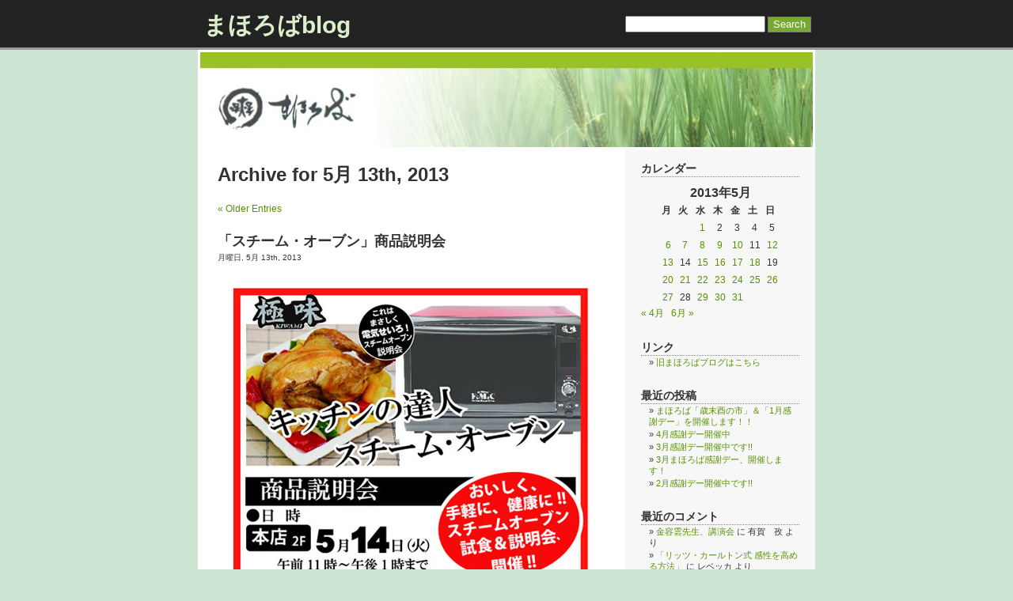

--- FILE ---
content_type: text/html; charset=UTF-8
request_url: https://www.mahoroba-jp.net/newblog/?m=20130513
body_size: 8790
content:
<!DOCTYPE html PUBLIC "-//W3C//DTD XHTML 1.0 Transitional//EN" "http://www.w3.org/TR/xhtml1/DTD/xhtml1-transitional.dtd">
<html xmlns="http://www.w3.org/1999/xhtml" lang="ja">

<head>
<meta http-equiv="Content-Type" content="text/html; charset=UTF-8" />

<title>
まほろばblog &raquo; 2013 &raquo; 5月 &raquo; 13</title>

<link rel="stylesheet" href="https://www.mahoroba-jp.net/newblog/wp-content/themes/rcg-forest/style.css" type="text/css" media="screen" />
<link rel="alternate" type="application/rss+xml" title="まほろばblog RSS Feed" href="https://www.mahoroba-jp.net/newblog/?feed=rss2" />
<link rel="pingback" href="https://www.mahoroba-jp.net/newblog/xmlrpc.php" />

<style type="text/css" media="screen">
<!-- Checks to see whether it needs a sidebar or not -->
</style>

<meta name='robots' content='max-image-preview:large' />
<link rel='dns-prefetch' href='//s.w.org' />
		<script type="text/javascript">
			window._wpemojiSettings = {"baseUrl":"https:\/\/s.w.org\/images\/core\/emoji\/13.1.0\/72x72\/","ext":".png","svgUrl":"https:\/\/s.w.org\/images\/core\/emoji\/13.1.0\/svg\/","svgExt":".svg","source":{"concatemoji":"https:\/\/www.mahoroba-jp.net\/newblog\/wp-includes\/js\/wp-emoji-release.min.js?ver=5.8.2"}};
			!function(e,a,t){var n,r,o,i=a.createElement("canvas"),p=i.getContext&&i.getContext("2d");function s(e,t){var a=String.fromCharCode;p.clearRect(0,0,i.width,i.height),p.fillText(a.apply(this,e),0,0);e=i.toDataURL();return p.clearRect(0,0,i.width,i.height),p.fillText(a.apply(this,t),0,0),e===i.toDataURL()}function c(e){var t=a.createElement("script");t.src=e,t.defer=t.type="text/javascript",a.getElementsByTagName("head")[0].appendChild(t)}for(o=Array("flag","emoji"),t.supports={everything:!0,everythingExceptFlag:!0},r=0;r<o.length;r++)t.supports[o[r]]=function(e){if(!p||!p.fillText)return!1;switch(p.textBaseline="top",p.font="600 32px Arial",e){case"flag":return s([127987,65039,8205,9895,65039],[127987,65039,8203,9895,65039])?!1:!s([55356,56826,55356,56819],[55356,56826,8203,55356,56819])&&!s([55356,57332,56128,56423,56128,56418,56128,56421,56128,56430,56128,56423,56128,56447],[55356,57332,8203,56128,56423,8203,56128,56418,8203,56128,56421,8203,56128,56430,8203,56128,56423,8203,56128,56447]);case"emoji":return!s([10084,65039,8205,55357,56613],[10084,65039,8203,55357,56613])}return!1}(o[r]),t.supports.everything=t.supports.everything&&t.supports[o[r]],"flag"!==o[r]&&(t.supports.everythingExceptFlag=t.supports.everythingExceptFlag&&t.supports[o[r]]);t.supports.everythingExceptFlag=t.supports.everythingExceptFlag&&!t.supports.flag,t.DOMReady=!1,t.readyCallback=function(){t.DOMReady=!0},t.supports.everything||(n=function(){t.readyCallback()},a.addEventListener?(a.addEventListener("DOMContentLoaded",n,!1),e.addEventListener("load",n,!1)):(e.attachEvent("onload",n),a.attachEvent("onreadystatechange",function(){"complete"===a.readyState&&t.readyCallback()})),(n=t.source||{}).concatemoji?c(n.concatemoji):n.wpemoji&&n.twemoji&&(c(n.twemoji),c(n.wpemoji)))}(window,document,window._wpemojiSettings);
		</script>
		<style type="text/css">
img.wp-smiley,
img.emoji {
	display: inline !important;
	border: none !important;
	box-shadow: none !important;
	height: 1em !important;
	width: 1em !important;
	margin: 0 .07em !important;
	vertical-align: -0.1em !important;
	background: none !important;
	padding: 0 !important;
}
</style>
	<link rel='stylesheet' id='wp-block-library-css'  href='https://www.mahoroba-jp.net/newblog/wp-includes/css/dist/block-library/style.min.css?ver=5.8.2' type='text/css' media='all' />
<link rel="https://api.w.org/" href="https://www.mahoroba-jp.net/newblog/index.php?rest_route=/" /><link rel="EditURI" type="application/rsd+xml" title="RSD" href="https://www.mahoroba-jp.net/newblog/xmlrpc.php?rsd" />
<link rel="wlwmanifest" type="application/wlwmanifest+xml" href="https://www.mahoroba-jp.net/newblog/wp-includes/wlwmanifest.xml" /> 
<meta name="generator" content="WordPress 5.8.2" />
<style type="text/css">.recentcomments a{display:inline !important;padding:0 !important;margin:0 !important;}</style><!-- Vipers Video Quicktags v6.4.5 | http://www.viper007bond.com/wordpress-plugins/vipers-video-quicktags/ -->
<style type="text/css">
.vvqbox { display: block; max-width: 100%; visibility: visible !important; margin: 10px auto; } .vvqbox img { max-width: 100%; height: 100%; } .vvqbox object { max-width: 100%; } 
</style>
<script type="text/javascript">
// <![CDATA[
	var vvqflashvars = {};
	var vvqparams = { wmode: "opaque", allowfullscreen: "true", allowscriptaccess: "always" };
	var vvqattributes = {};
	var vvqexpressinstall = "https://www.mahoroba-jp.net/newblog/wp-content/plugins/vipers-video-quicktags/resources/expressinstall.swf";
// ]]>
</script>
<style type="text/css">
#header {
  background: url(https://www.mahoroba-jp.net/newblog/wp-content/uploads/2012/03/cropped-blog_head.jpg) no-repeat;
  height: 120px;
  width: 774px;
  border: #fff solid;
}
</style>
</head>
<body>

<div id="top">
        <div id="topcenter">
                <h1><a href="https://www.mahoroba-jp.net/newblog/">まほろばblog</a></h1>
                                        <div id="search">
                        <form method="get" id="searchform" action="https://www.mahoroba-jp.net/newblog/">
<input type="text" value="" name="s" id="s" />
<input type="submit" id="searchsubmit" class="button" value="Search" />
</form>
                </div>
        </div>
</div>

<div id="page"  class="imagebg">
<div id="header">
</div>

	<div id="content" class="twocolumns">


 	   	  		<h1 class="pagetitle">Archive for 5月 13th, 2013</h1>
 	  
                <div class="navigation">
                        <div class="alignleft"><a href="https://www.mahoroba-jp.net/newblog/?m=20130513&#038;paged=2" >&laquo; Older Entries</a></div>
                        <div class="alignright"></div>
                </div>

				<div class="post">
				<h2 id="post-7963"><a href="https://www.mahoroba-jp.net/newblog/?p=7963" rel="bookmark" title="Permanent Link to 「スチーム・オーブン」商品説明会">「スチーム・オーブン」商品説明会</a></h2>
				<small>月曜日, 5月 13th, 2013</small>

				<div class="entry">
					<p><img loading="lazy" class="aligncenter size-full wp-image-7964" alt="2013_5_1event_r3_c1_s1" src="https://www.mahoroba-jp.net/newblog/wp-content/uploads/2013/05/2013_5_1event_r3_c1_s1.jpg" width="488" height="679" srcset="https://www.mahoroba-jp.net/newblog/wp-content/uploads/2013/05/2013_5_1event_r3_c1_s1.jpg 488w, https://www.mahoroba-jp.net/newblog/wp-content/uploads/2013/05/2013_5_1event_r3_c1_s1-215x300.jpg 215w" sizes="(max-width: 488px) 100vw, 488px" /></p>
				</div>
                                <div class="postinfocom">
                                <small>
                                        <span class="alignleft">
                                                Posted by <strong>mahoroba</strong>,
                                                in <a href="https://www.mahoroba-jp.net/newblog/?cat=11" rel="category">イベント</a>, <a href="https://www.mahoroba-jp.net/newblog/?cat=21" rel="category">まほろば</a>                                                                                        </span>
                                        <span class="alignright com">コメント入力欄</h3><a href="https://www.mahoroba-jp.net/newblog/?p=7963#comments">1 コメント &#187;</a></span>
                                </small>
                                </div>
			</div>

				<div class="post">
				<h2 id="post-7958"><a href="https://www.mahoroba-jp.net/newblog/?p=7958" rel="bookmark" title="Permanent Link to 「腹を括れ」">「腹を括れ」</a></h2>
				<small>月曜日, 5月 13th, 2013</small>

				<div class="entry">
					<pre>　<strong>水野 彌一</strong>（京都大学アメリカンフットボール部前監督） 

　　　　　　　　　　　　　　『致知』２０１３年６月号
　　　　　　　　　　　　　　　特集「一灯照隅」より

└─────────────────────────────────┘

私は昭和四十三年に大学院を卒業した後、
本場のアメフトを学ぼうとアメリカへ留学しました。
これが一つの転機になりました。

それまではいわゆる体育会のシゴキをやって、
普通じゃない、特別な選手をつくることが
スポーツの指導だと思っていましたが、
アメリカはそうじゃなかった。

集めてきた選手に自分たちの戦術を教えて、
組織で試合に勝つと。その大切さを学びました。

それで留学前は関学と戦っても
１００対０という世界だったのが、
帰国後、監督に就任した昭和四十九年の試合では１７対０。
負けはしましたが、この時が京大アメフト部元年だったと思います。

ただ、そこからなかなか勝てませんでした。

その年、さすがに無給のままでは
活動を続けられないと思って、
スズキインターナショナルという会社に就職しました。

そこは西ドイツ（当時）のビール製造機械を販売しています。
社長さんは鈴木智之さんといって、
関学アメフト部を四年連続全国制覇に導いたスター選手です。

その人のもとで働きながら、
アメフトの神髄を学ばせていただきました。

それで、いつもおっしゃっていたのは
「小手先のフットボールはするなよ」と。
最初はその意味が全く分からなかったんです。
やっと理解できたのは昭和五十七年の時でした。

ある試合の休憩中、副将の四年生が
「ちょっと頭が痛い」と言ってきたんです。
凄い体当たりをしたわけでもなかったので、
ベンチで休ませていたらバタッと倒れた。

すぐに救急車で運んだんですけど、結局駄目でした。

私は入院していた一か月間、
毎日病院に詰めていました。

お父さんとお母さんがずっと看病しておられるんですね。
それを見るのは辛いことでしたけど、
そこで感じたのは、人間っていうのは
あんな頑丈なやつでも呆気なく死んでしまうということ。

もう一つは、親が子を思う心、これは理屈じゃないなと、
物凄く感動しました。

もう、彼は帰ってきません。
ならば自分も人生を捧げないとフェアじゃないだろうと。
それで、「自分をなくそう」と思いました。

それまではやっぱり
「自分が強くする」「自分が日本一にする」と、
自分が強かったんです。

でも、もう自分はどうでもいいと腹を括りました。
それからです、すっと勝ち出したのは。

だから私は京大生に「腹を括れ」と
いつも言っているんです。

腹を括れば自分がなくなる。
そうすれば、逆に自分が自由になるんです。

自分に制限をかけているのは
自分でしかないですから。</pre>
				</div>
                                <div class="postinfocom">
                                <small>
                                        <span class="alignleft">
                                                Posted by <strong>mahoroba</strong>,
                                                in <a href="https://www.mahoroba-jp.net/newblog/?cat=4" rel="category">人生論</a>                                                                                        </span>
                                        <span class="alignright com">コメント入力欄</h3><a href="https://www.mahoroba-jp.net/newblog/?p=7958#respond">こちらからコメントをどうぞ &#187;</a></span>
                                </small>
                                </div>
			</div>

				<div class="post">
				<h2 id="post-7913"><a href="https://www.mahoroba-jp.net/newblog/?p=7913" rel="bookmark" title="Permanent Link to 「へうげ醤（びしお）」デビュー">「へうげ醤（びしお）」デビュー</a></h2>
				<small>月曜日, 5月 13th, 2013</small>

				<div class="entry">
					<p>この売り出しで、初登場した「へうげ醤」。</p>
<p>500ml　￥1.890　という値段にかかわらず、多くの方々に買って頂きました。</p>
<p>とても高いように思いますが、その幾十という原材料を生産し、集め、まとめ、</p>
<p>そして製造工程をご覧になったら、みなさまご理解戴けると思います。</p>
<p>製造風景を撮っておりますので、DVDに編集してお見せしたいと思います。</p>
<p>資料も徐々に出して行きますので、よろしくご覧になってください。</p>
<p>&nbsp;</p>
<p><img loading="lazy" class="aligncenter size-full wp-image-7914" alt="SONY DSC" src="https://www.mahoroba-jp.net/newblog/wp-content/uploads/2013/05/へうげ醤　デヴュー.jpg" width="480" height="721" srcset="https://www.mahoroba-jp.net/newblog/wp-content/uploads/2013/05/へうげ醤　デヴュー.jpg 480w, https://www.mahoroba-jp.net/newblog/wp-content/uploads/2013/05/へうげ醤　デヴュー-199x300.jpg 199w" sizes="(max-width: 480px) 100vw, 480px" /></p>
				</div>
                                <div class="postinfocom">
                                <small>
                                        <span class="alignleft">
                                                Posted by <strong>mahoroba</strong>,
                                                in <a href="https://www.mahoroba-jp.net/newblog/?cat=21" rel="category">まほろば</a>, <a href="https://www.mahoroba-jp.net/newblog/?cat=7" rel="category">商品</a>, <a href="https://www.mahoroba-jp.net/newblog/?cat=22" rel="category">醸造醗酵</a>                                                                                        </span>
                                        <span class="alignright com">コメント入力欄</h3><a href="https://www.mahoroba-jp.net/newblog/?p=7913#respond">こちらからコメントをどうぞ &#187;</a></span>
                                </small>
                                </div>
			</div>

				<div class="post">
				<h2 id="post-7951"><a href="https://www.mahoroba-jp.net/newblog/?p=7951" rel="bookmark" title="Permanent Link to 寒いながら「まほソフト」人気！">寒いながら「まほソフト」人気！</a></h2>
				<small>月曜日, 5月 13th, 2013</small>

				<div class="entry">
					<p><img loading="lazy" class="aligncenter size-full wp-image-7952" alt="201305_r7_c1_s1" src="https://www.mahoroba-jp.net/newblog/wp-content/uploads/2013/05/201305_r7_c1_s1.jpg" width="488" height="700" srcset="https://www.mahoroba-jp.net/newblog/wp-content/uploads/2013/05/201305_r7_c1_s1.jpg 488w, https://www.mahoroba-jp.net/newblog/wp-content/uploads/2013/05/201305_r7_c1_s1-209x300.jpg 209w" sizes="(max-width: 488px) 100vw, 488px" /></p>
				</div>
                                <div class="postinfocom">
                                <small>
                                        <span class="alignleft">
                                                Posted by <strong>mahoroba</strong>,
                                                in <a href="https://www.mahoroba-jp.net/newblog/?cat=21" rel="category">まほろば</a>, <a href="https://www.mahoroba-jp.net/newblog/?cat=7" rel="category">商品</a>, <a href="https://www.mahoroba-jp.net/newblog/?cat=28" rel="category">食</a>                                                                                        </span>
                                        <span class="alignright com">コメント入力欄</h3><a href="https://www.mahoroba-jp.net/newblog/?p=7951#respond">こちらからコメントをどうぞ &#187;</a></span>
                                </small>
                                </div>
			</div>

				<div class="post">
				<h2 id="post-7947"><a href="https://www.mahoroba-jp.net/newblog/?p=7947" rel="bookmark" title="Permanent Link to 「ヘナ・ケアー」講習会開きます">「ヘナ・ケアー」講習会開きます</a></h2>
				<small>月曜日, 5月 13th, 2013</small>

				<div class="entry">
					<p><img loading="lazy" class="aligncenter size-full wp-image-7948" alt="201305_r5_c1_s1" src="https://www.mahoroba-jp.net/newblog/wp-content/uploads/2013/05/201305_r5_c1_s1.jpg" width="488" height="679" srcset="https://www.mahoroba-jp.net/newblog/wp-content/uploads/2013/05/201305_r5_c1_s1.jpg 488w, https://www.mahoroba-jp.net/newblog/wp-content/uploads/2013/05/201305_r5_c1_s1-215x300.jpg 215w" sizes="(max-width: 488px) 100vw, 488px" /></p>
				</div>
                                <div class="postinfocom">
                                <small>
                                        <span class="alignleft">
                                                Posted by <strong>mahoroba</strong>,
                                                in <a href="https://www.mahoroba-jp.net/newblog/?cat=11" rel="category">イベント</a>, <a href="https://www.mahoroba-jp.net/newblog/?cat=35" rel="category">化粧品</a>                                                                                        </span>
                                        <span class="alignright com">コメント入力欄</h3><a href="https://www.mahoroba-jp.net/newblog/?p=7947#respond">こちらからコメントをどうぞ &#187;</a></span>
                                </small>
                                </div>
			</div>

				<div class="post">
				<h2 id="post-7943"><a href="https://www.mahoroba-jp.net/newblog/?p=7943" rel="bookmark" title="Permanent Link to お弁当セミナー「すごいぞ！ダチョウ君」">お弁当セミナー「すごいぞ！ダチョウ君」</a></h2>
				<small>月曜日, 5月 13th, 2013</small>

				<div class="entry">
					<p><img loading="lazy" class="aligncenter size-full wp-image-7944" alt="201305_r3_c1_s1" src="https://www.mahoroba-jp.net/newblog/wp-content/uploads/2013/05/201305_r3_c1_s1.jpg" width="488" height="678" srcset="https://www.mahoroba-jp.net/newblog/wp-content/uploads/2013/05/201305_r3_c1_s1.jpg 488w, https://www.mahoroba-jp.net/newblog/wp-content/uploads/2013/05/201305_r3_c1_s1-215x300.jpg 215w" sizes="(max-width: 488px) 100vw, 488px" /></p>
				</div>
                                <div class="postinfocom">
                                <small>
                                        <span class="alignleft">
                                                Posted by <strong>mahoroba</strong>,
                                                in <a href="https://www.mahoroba-jp.net/newblog/?cat=11" rel="category">イベント</a>, <a href="https://www.mahoroba-jp.net/newblog/?cat=21" rel="category">まほろば</a>, <a href="https://www.mahoroba-jp.net/newblog/?cat=35" rel="category">化粧品</a>                                                                                        </span>
                                        <span class="alignright com">コメント入力欄</h3><a href="https://www.mahoroba-jp.net/newblog/?p=7943#respond">こちらからコメントをどうぞ &#187;</a></span>
                                </small>
                                </div>
			</div>

				<div class="post">
				<h2 id="post-7940"><a href="https://www.mahoroba-jp.net/newblog/?p=7940" rel="bookmark" title="Permanent Link to 胎教＆親子コンサート">胎教＆親子コンサート</a></h2>
				<small>月曜日, 5月 13th, 2013</small>

				<div class="entry">
					<p><img loading="lazy" class="aligncenter size-full wp-image-7941" alt="201305_r1_c1_s1" src="https://www.mahoroba-jp.net/newblog/wp-content/uploads/2013/05/201305_r1_c1_s1.jpg" width="488" height="678" srcset="https://www.mahoroba-jp.net/newblog/wp-content/uploads/2013/05/201305_r1_c1_s1.jpg 488w, https://www.mahoroba-jp.net/newblog/wp-content/uploads/2013/05/201305_r1_c1_s1-215x300.jpg 215w" sizes="(max-width: 488px) 100vw, 488px" /></p>
				</div>
                                <div class="postinfocom">
                                <small>
                                        <span class="alignleft">
                                                Posted by <strong>mahoroba</strong>,
                                                in <a href="https://www.mahoroba-jp.net/newblog/?cat=11" rel="category">イベント</a>                                                                                        </span>
                                        <span class="alignright com">コメント入力欄</h3><a href="https://www.mahoroba-jp.net/newblog/?p=7940#comments">1 コメント &#187;</a></span>
                                </small>
                                </div>
			</div>

				<div class="post">
				<h2 id="post-7936"><a href="https://www.mahoroba-jp.net/newblog/?p=7936" rel="bookmark" title="Permanent Link to 宮古島の神唄の世界への誘い">宮古島の神唄の世界への誘い</a></h2>
				<small>月曜日, 5月 13th, 2013</small>

				<div class="entry">
					<p><img loading="lazy" class="aligncenter" alt="ki  eiga1" src="https://www.mahoroba-jp.net/newblog/wp-content/uploads/2013/05/ki-eiga1.jpg" width="480" height="683" /></p>
<p><img loading="lazy" class="aligncenter size-full wp-image-7937" alt="黄　映画　２" src="https://www.mahoroba-jp.net/newblog/wp-content/uploads/2013/05/黄　映画　２.jpg" width="488" height="690" srcset="https://www.mahoroba-jp.net/newblog/wp-content/uploads/2013/05/黄　映画　２.jpg 488w, https://www.mahoroba-jp.net/newblog/wp-content/uploads/2013/05/黄　映画　２-212x300.jpg 212w" sizes="(max-width: 488px) 100vw, 488px" /></p>
				</div>
                                <div class="postinfocom">
                                <small>
                                        <span class="alignleft">
                                                Posted by <strong>mahoroba</strong>,
                                                in <a href="https://www.mahoroba-jp.net/newblog/?cat=11" rel="category">イベント</a>, <a href="https://www.mahoroba-jp.net/newblog/?cat=12" rel="category">文化</a>, <a href="https://www.mahoroba-jp.net/newblog/?cat=6" rel="category">歴史</a>                                                                                        </span>
                                        <span class="alignright com">コメント入力欄</h3><a href="https://www.mahoroba-jp.net/newblog/?p=7936#respond">こちらからコメントをどうぞ &#187;</a></span>
                                </small>
                                </div>
			</div>

				<div class="post">
				<h2 id="post-7932"><a href="https://www.mahoroba-jp.net/newblog/?p=7932" rel="bookmark" title="Permanent Link to 映画「世界が食べられなくなる日」">映画「世界が食べられなくなる日」</a></h2>
				<small>月曜日, 5月 13th, 2013</small>

				<div class="entry">
					<p><img loading="lazy" class="aligncenter" alt="世界が　１" src="https://www.mahoroba-jp.net/newblog/wp-content/uploads/2013/05/世界が　１.jpg" width="480" height="682" /></p>
<p>&nbsp;</p>
<p><img loading="lazy" class="aligncenter" alt="世界が　２" src="https://www.mahoroba-jp.net/newblog/wp-content/uploads/2013/05/世界が　２.jpg" width="480" height="696" /> 決定！6月９日（日）　共済ホール　連絡先　080-1873-1277（安斎さま）</p>
				</div>
                                <div class="postinfocom">
                                <small>
                                        <span class="alignleft">
                                                Posted by <strong>mahoroba</strong>,
                                                in <a href="https://www.mahoroba-jp.net/newblog/?cat=11" rel="category">イベント</a>, <a href="https://www.mahoroba-jp.net/newblog/?cat=33" rel="category">環境問題</a>, <a href="https://www.mahoroba-jp.net/newblog/?cat=10" rel="category">農業</a>, <a href="https://www.mahoroba-jp.net/newblog/?cat=28" rel="category">食</a>                                                                                        </span>
                                        <span class="alignright com">コメント入力欄</h3><a href="https://www.mahoroba-jp.net/newblog/?p=7932#respond">こちらからコメントをどうぞ &#187;</a></span>
                                </small>
                                </div>
			</div>

				<div class="post">
				<h2 id="post-7929"><a href="https://www.mahoroba-jp.net/newblog/?p=7929" rel="bookmark" title="Permanent Link to 「祈り」の監督も祈りで克服">「祈り」の監督も祈りで克服</a></h2>
				<small>月曜日, 5月 13th, 2013</small>

				<div class="entry">
					<p><img loading="lazy" class="aligncenter size-full wp-image-7930" alt="祈り　健康" src="https://www.mahoroba-jp.net/newblog/wp-content/uploads/2013/05/祈り　健康.jpg" width="488" height="543" srcset="https://www.mahoroba-jp.net/newblog/wp-content/uploads/2013/05/祈り　健康.jpg 488w, https://www.mahoroba-jp.net/newblog/wp-content/uploads/2013/05/祈り　健康-269x300.jpg 269w" sizes="(max-width: 488px) 100vw, 488px" /></p>
<p>&nbsp;</p>
<p>先日上映された村上和雄先生をモデルにした映画『祈り』。</p>
<p>実は、監督の白鳥哲さんも祈りで脳腫瘍を消された体験の持ち主。</p>
<p>その逸話を是非お読みください。（健康情報新聞）</p>
				</div>
                                <div class="postinfocom">
                                <small>
                                        <span class="alignleft">
                                                Posted by <strong>mahoroba</strong>,
                                                in <a href="https://www.mahoroba-jp.net/newblog/?cat=8" rel="category">自然医学</a>                                                                                        </span>
                                        <span class="alignright com">コメント入力欄</h3><a href="https://www.mahoroba-jp.net/newblog/?p=7929#respond">こちらからコメントをどうぞ &#187;</a></span>
                                </small>
                                </div>
			</div>

		
		<div class="navigation">
			<div class="alignleft"><a href="https://www.mahoroba-jp.net/newblog/?m=20130513&#038;paged=2" >&laquo; Older Entries</a></div>
			<div class="alignright"></div>
		</div>

	
	</div>

	<div id="sidebar">
		<ul>
			<li id="calendar-3" class="widget widget_calendar"><h2 class="widgettitle">カレンダー</h2><div id="calendar_wrap" class="calendar_wrap"><table id="wp-calendar" class="wp-calendar-table">
	<caption>2013年5月</caption>
	<thead>
	<tr>
		<th scope="col" title="月曜日">月</th>
		<th scope="col" title="火曜日">火</th>
		<th scope="col" title="水曜日">水</th>
		<th scope="col" title="木曜日">木</th>
		<th scope="col" title="金曜日">金</th>
		<th scope="col" title="土曜日">土</th>
		<th scope="col" title="日曜日">日</th>
	</tr>
	</thead>
	<tbody>
	<tr>
		<td colspan="2" class="pad">&nbsp;</td><td><a href="https://www.mahoroba-jp.net/newblog/?m=20130501" aria-label="2013年5月1日 に投稿を公開">1</a></td><td>2</td><td>3</td><td>4</td><td>5</td>
	</tr>
	<tr>
		<td><a href="https://www.mahoroba-jp.net/newblog/?m=20130506" aria-label="2013年5月6日 に投稿を公開">6</a></td><td><a href="https://www.mahoroba-jp.net/newblog/?m=20130507" aria-label="2013年5月7日 に投稿を公開">7</a></td><td><a href="https://www.mahoroba-jp.net/newblog/?m=20130508" aria-label="2013年5月8日 に投稿を公開">8</a></td><td><a href="https://www.mahoroba-jp.net/newblog/?m=20130509" aria-label="2013年5月9日 に投稿を公開">9</a></td><td><a href="https://www.mahoroba-jp.net/newblog/?m=20130510" aria-label="2013年5月10日 に投稿を公開">10</a></td><td>11</td><td><a href="https://www.mahoroba-jp.net/newblog/?m=20130512" aria-label="2013年5月12日 に投稿を公開">12</a></td>
	</tr>
	<tr>
		<td><a href="https://www.mahoroba-jp.net/newblog/?m=20130513" aria-label="2013年5月13日 に投稿を公開">13</a></td><td>14</td><td><a href="https://www.mahoroba-jp.net/newblog/?m=20130515" aria-label="2013年5月15日 に投稿を公開">15</a></td><td><a href="https://www.mahoroba-jp.net/newblog/?m=20130516" aria-label="2013年5月16日 に投稿を公開">16</a></td><td><a href="https://www.mahoroba-jp.net/newblog/?m=20130517" aria-label="2013年5月17日 に投稿を公開">17</a></td><td><a href="https://www.mahoroba-jp.net/newblog/?m=20130518" aria-label="2013年5月18日 に投稿を公開">18</a></td><td>19</td>
	</tr>
	<tr>
		<td><a href="https://www.mahoroba-jp.net/newblog/?m=20130520" aria-label="2013年5月20日 に投稿を公開">20</a></td><td><a href="https://www.mahoroba-jp.net/newblog/?m=20130521" aria-label="2013年5月21日 に投稿を公開">21</a></td><td><a href="https://www.mahoroba-jp.net/newblog/?m=20130522" aria-label="2013年5月22日 に投稿を公開">22</a></td><td><a href="https://www.mahoroba-jp.net/newblog/?m=20130523" aria-label="2013年5月23日 に投稿を公開">23</a></td><td><a href="https://www.mahoroba-jp.net/newblog/?m=20130524" aria-label="2013年5月24日 に投稿を公開">24</a></td><td><a href="https://www.mahoroba-jp.net/newblog/?m=20130525" aria-label="2013年5月25日 に投稿を公開">25</a></td><td><a href="https://www.mahoroba-jp.net/newblog/?m=20130526" aria-label="2013年5月26日 に投稿を公開">26</a></td>
	</tr>
	<tr>
		<td><a href="https://www.mahoroba-jp.net/newblog/?m=20130527" aria-label="2013年5月27日 に投稿を公開">27</a></td><td>28</td><td><a href="https://www.mahoroba-jp.net/newblog/?m=20130529" aria-label="2013年5月29日 に投稿を公開">29</a></td><td><a href="https://www.mahoroba-jp.net/newblog/?m=20130530" aria-label="2013年5月30日 に投稿を公開">30</a></td><td><a href="https://www.mahoroba-jp.net/newblog/?m=20130531" aria-label="2013年5月31日 に投稿を公開">31</a></td>
		<td class="pad" colspan="2">&nbsp;</td>
	</tr>
	</tbody>
	</table><nav aria-label="前と次の月" class="wp-calendar-nav">
		<span class="wp-calendar-nav-prev"><a href="https://www.mahoroba-jp.net/newblog/?m=201304">&laquo; 4月</a></span>
		<span class="pad">&nbsp;</span>
		<span class="wp-calendar-nav-next"><a href="https://www.mahoroba-jp.net/newblog/?m=201306">6月 &raquo;</a></span>
	</nav></div></li><li id="linkcat-2" class="widget widget_my_links"><h2 class="widgettitle">リンク</h2>
	<ul class='xoxo blogroll'>
<li><a href="http://mahoroba-jp.net/blog/">旧まほろばブログはこちら</a></li>

	</ul>
</li>

		<li id="recent-posts-3" class="widget widget_recent_entries">
		<h2 class="widgettitle">最近の投稿</h2>
		<ul>
											<li>
					<a href="https://www.mahoroba-jp.net/newblog/?p=20346">まほろば「歳末酉の市」＆「1月感謝デー」を開催します！！</a>
									</li>
											<li>
					<a href="https://www.mahoroba-jp.net/newblog/?p=20335">4月感謝デー開催中</a>
									</li>
											<li>
					<a href="https://www.mahoroba-jp.net/newblog/?p=20298">3月感謝デー開催中です!!</a>
									</li>
											<li>
					<a href="https://www.mahoroba-jp.net/newblog/?p=20291">3月まほろば感謝デー、開催します！</a>
									</li>
											<li>
					<a href="https://www.mahoroba-jp.net/newblog/?p=20246">2月感謝デー開催中です!!</a>
									</li>
					</ul>

		</li><li id="recent-comments-3" class="widget widget_recent_comments"><h2 class="widgettitle">最近のコメント</h2><ul id="recentcomments"><li class="recentcomments"><a href="https://www.mahoroba-jp.net/newblog/?p=16173#comment-12465">金容雲先生、講演会</a> に <span class="comment-author-link">有賀　孜</span> より</li><li class="recentcomments"><a href="https://www.mahoroba-jp.net/newblog/?p=5144#comment-12463">「リッツ・カールトン式 感性を高める方法」</a> に <span class="comment-author-link">レベッカ</span> より</li><li class="recentcomments"><a href="https://www.mahoroba-jp.net/newblog/?p=17415#comment-12384">まほろば創業34周年　大創業祭　開催中です！！</a> に <span class="comment-author-link">muso</span> より</li><li class="recentcomments"><a href="https://www.mahoroba-jp.net/newblog/?p=17391#comment-12383">「ラーガとターラ」　無限の創造</a> に <span class="comment-author-link">REIKO KONDOU</span> より</li><li class="recentcomments"><a href="https://www.mahoroba-jp.net/newblog/?p=16998#comment-12368">作曲家「バッハ」の伝記映画製作へ</a> に <span class="comment-author-link">mahoroba</span> より</li></ul></li><li id="archives-3" class="widget widget_archive"><h2 class="widgettitle">アーカイブ</h2>
			<ul>
					<li><a href='https://www.mahoroba-jp.net/newblog/?m=202504'>2025年4月</a></li>
	<li><a href='https://www.mahoroba-jp.net/newblog/?m=202503'>2025年3月</a></li>
	<li><a href='https://www.mahoroba-jp.net/newblog/?m=202502'>2025年2月</a></li>
	<li><a href='https://www.mahoroba-jp.net/newblog/?m=202501'>2025年1月</a></li>
	<li><a href='https://www.mahoroba-jp.net/newblog/?m=202412'>2024年12月</a></li>
	<li><a href='https://www.mahoroba-jp.net/newblog/?m=202411'>2024年11月</a></li>
	<li><a href='https://www.mahoroba-jp.net/newblog/?m=202410'>2024年10月</a></li>
	<li><a href='https://www.mahoroba-jp.net/newblog/?m=202409'>2024年9月</a></li>
	<li><a href='https://www.mahoroba-jp.net/newblog/?m=202408'>2024年8月</a></li>
	<li><a href='https://www.mahoroba-jp.net/newblog/?m=202407'>2024年7月</a></li>
	<li><a href='https://www.mahoroba-jp.net/newblog/?m=202406'>2024年6月</a></li>
	<li><a href='https://www.mahoroba-jp.net/newblog/?m=202405'>2024年5月</a></li>
	<li><a href='https://www.mahoroba-jp.net/newblog/?m=202404'>2024年4月</a></li>
	<li><a href='https://www.mahoroba-jp.net/newblog/?m=202403'>2024年3月</a></li>
	<li><a href='https://www.mahoroba-jp.net/newblog/?m=202402'>2024年2月</a></li>
	<li><a href='https://www.mahoroba-jp.net/newblog/?m=202401'>2024年1月</a></li>
	<li><a href='https://www.mahoroba-jp.net/newblog/?m=202312'>2023年12月</a></li>
	<li><a href='https://www.mahoroba-jp.net/newblog/?m=202311'>2023年11月</a></li>
	<li><a href='https://www.mahoroba-jp.net/newblog/?m=202310'>2023年10月</a></li>
	<li><a href='https://www.mahoroba-jp.net/newblog/?m=202309'>2023年9月</a></li>
	<li><a href='https://www.mahoroba-jp.net/newblog/?m=202308'>2023年8月</a></li>
	<li><a href='https://www.mahoroba-jp.net/newblog/?m=202307'>2023年7月</a></li>
	<li><a href='https://www.mahoroba-jp.net/newblog/?m=202306'>2023年6月</a></li>
	<li><a href='https://www.mahoroba-jp.net/newblog/?m=202305'>2023年5月</a></li>
	<li><a href='https://www.mahoroba-jp.net/newblog/?m=202304'>2023年4月</a></li>
	<li><a href='https://www.mahoroba-jp.net/newblog/?m=202302'>2023年2月</a></li>
	<li><a href='https://www.mahoroba-jp.net/newblog/?m=202301'>2023年1月</a></li>
	<li><a href='https://www.mahoroba-jp.net/newblog/?m=202212'>2022年12月</a></li>
	<li><a href='https://www.mahoroba-jp.net/newblog/?m=202211'>2022年11月</a></li>
	<li><a href='https://www.mahoroba-jp.net/newblog/?m=202210'>2022年10月</a></li>
	<li><a href='https://www.mahoroba-jp.net/newblog/?m=202209'>2022年9月</a></li>
	<li><a href='https://www.mahoroba-jp.net/newblog/?m=202208'>2022年8月</a></li>
	<li><a href='https://www.mahoroba-jp.net/newblog/?m=202207'>2022年7月</a></li>
	<li><a href='https://www.mahoroba-jp.net/newblog/?m=202206'>2022年6月</a></li>
	<li><a href='https://www.mahoroba-jp.net/newblog/?m=202205'>2022年5月</a></li>
	<li><a href='https://www.mahoroba-jp.net/newblog/?m=202204'>2022年4月</a></li>
	<li><a href='https://www.mahoroba-jp.net/newblog/?m=202203'>2022年3月</a></li>
	<li><a href='https://www.mahoroba-jp.net/newblog/?m=202202'>2022年2月</a></li>
	<li><a href='https://www.mahoroba-jp.net/newblog/?m=202201'>2022年1月</a></li>
	<li><a href='https://www.mahoroba-jp.net/newblog/?m=202112'>2021年12月</a></li>
	<li><a href='https://www.mahoroba-jp.net/newblog/?m=202111'>2021年11月</a></li>
	<li><a href='https://www.mahoroba-jp.net/newblog/?m=202110'>2021年10月</a></li>
	<li><a href='https://www.mahoroba-jp.net/newblog/?m=202109'>2021年9月</a></li>
	<li><a href='https://www.mahoroba-jp.net/newblog/?m=202108'>2021年8月</a></li>
	<li><a href='https://www.mahoroba-jp.net/newblog/?m=202107'>2021年7月</a></li>
	<li><a href='https://www.mahoroba-jp.net/newblog/?m=202106'>2021年6月</a></li>
	<li><a href='https://www.mahoroba-jp.net/newblog/?m=202105'>2021年5月</a></li>
	<li><a href='https://www.mahoroba-jp.net/newblog/?m=202104'>2021年4月</a></li>
	<li><a href='https://www.mahoroba-jp.net/newblog/?m=202103'>2021年3月</a></li>
	<li><a href='https://www.mahoroba-jp.net/newblog/?m=202102'>2021年2月</a></li>
	<li><a href='https://www.mahoroba-jp.net/newblog/?m=202101'>2021年1月</a></li>
	<li><a href='https://www.mahoroba-jp.net/newblog/?m=202012'>2020年12月</a></li>
	<li><a href='https://www.mahoroba-jp.net/newblog/?m=202011'>2020年11月</a></li>
	<li><a href='https://www.mahoroba-jp.net/newblog/?m=202010'>2020年10月</a></li>
	<li><a href='https://www.mahoroba-jp.net/newblog/?m=202009'>2020年9月</a></li>
	<li><a href='https://www.mahoroba-jp.net/newblog/?m=202008'>2020年8月</a></li>
	<li><a href='https://www.mahoroba-jp.net/newblog/?m=202007'>2020年7月</a></li>
	<li><a href='https://www.mahoroba-jp.net/newblog/?m=202006'>2020年6月</a></li>
	<li><a href='https://www.mahoroba-jp.net/newblog/?m=202005'>2020年5月</a></li>
	<li><a href='https://www.mahoroba-jp.net/newblog/?m=202004'>2020年4月</a></li>
	<li><a href='https://www.mahoroba-jp.net/newblog/?m=202003'>2020年3月</a></li>
	<li><a href='https://www.mahoroba-jp.net/newblog/?m=202002'>2020年2月</a></li>
	<li><a href='https://www.mahoroba-jp.net/newblog/?m=202001'>2020年1月</a></li>
	<li><a href='https://www.mahoroba-jp.net/newblog/?m=201912'>2019年12月</a></li>
	<li><a href='https://www.mahoroba-jp.net/newblog/?m=201911'>2019年11月</a></li>
	<li><a href='https://www.mahoroba-jp.net/newblog/?m=201910'>2019年10月</a></li>
	<li><a href='https://www.mahoroba-jp.net/newblog/?m=201909'>2019年9月</a></li>
	<li><a href='https://www.mahoroba-jp.net/newblog/?m=201908'>2019年8月</a></li>
	<li><a href='https://www.mahoroba-jp.net/newblog/?m=201907'>2019年7月</a></li>
	<li><a href='https://www.mahoroba-jp.net/newblog/?m=201906'>2019年6月</a></li>
	<li><a href='https://www.mahoroba-jp.net/newblog/?m=201905'>2019年5月</a></li>
	<li><a href='https://www.mahoroba-jp.net/newblog/?m=201904'>2019年4月</a></li>
	<li><a href='https://www.mahoroba-jp.net/newblog/?m=201903'>2019年3月</a></li>
	<li><a href='https://www.mahoroba-jp.net/newblog/?m=201902'>2019年2月</a></li>
	<li><a href='https://www.mahoroba-jp.net/newblog/?m=201901'>2019年1月</a></li>
	<li><a href='https://www.mahoroba-jp.net/newblog/?m=201812'>2018年12月</a></li>
	<li><a href='https://www.mahoroba-jp.net/newblog/?m=201811'>2018年11月</a></li>
	<li><a href='https://www.mahoroba-jp.net/newblog/?m=201810'>2018年10月</a></li>
	<li><a href='https://www.mahoroba-jp.net/newblog/?m=201809'>2018年9月</a></li>
	<li><a href='https://www.mahoroba-jp.net/newblog/?m=201808'>2018年8月</a></li>
	<li><a href='https://www.mahoroba-jp.net/newblog/?m=201807'>2018年7月</a></li>
	<li><a href='https://www.mahoroba-jp.net/newblog/?m=201806'>2018年6月</a></li>
	<li><a href='https://www.mahoroba-jp.net/newblog/?m=201805'>2018年5月</a></li>
	<li><a href='https://www.mahoroba-jp.net/newblog/?m=201804'>2018年4月</a></li>
	<li><a href='https://www.mahoroba-jp.net/newblog/?m=201803'>2018年3月</a></li>
	<li><a href='https://www.mahoroba-jp.net/newblog/?m=201802'>2018年2月</a></li>
	<li><a href='https://www.mahoroba-jp.net/newblog/?m=201801'>2018年1月</a></li>
	<li><a href='https://www.mahoroba-jp.net/newblog/?m=201712'>2017年12月</a></li>
	<li><a href='https://www.mahoroba-jp.net/newblog/?m=201711'>2017年11月</a></li>
	<li><a href='https://www.mahoroba-jp.net/newblog/?m=201710'>2017年10月</a></li>
	<li><a href='https://www.mahoroba-jp.net/newblog/?m=201709'>2017年9月</a></li>
	<li><a href='https://www.mahoroba-jp.net/newblog/?m=201708'>2017年8月</a></li>
	<li><a href='https://www.mahoroba-jp.net/newblog/?m=201707'>2017年7月</a></li>
	<li><a href='https://www.mahoroba-jp.net/newblog/?m=201706'>2017年6月</a></li>
	<li><a href='https://www.mahoroba-jp.net/newblog/?m=201705'>2017年5月</a></li>
	<li><a href='https://www.mahoroba-jp.net/newblog/?m=201704'>2017年4月</a></li>
	<li><a href='https://www.mahoroba-jp.net/newblog/?m=201703'>2017年3月</a></li>
	<li><a href='https://www.mahoroba-jp.net/newblog/?m=201702'>2017年2月</a></li>
	<li><a href='https://www.mahoroba-jp.net/newblog/?m=201701'>2017年1月</a></li>
	<li><a href='https://www.mahoroba-jp.net/newblog/?m=201612'>2016年12月</a></li>
	<li><a href='https://www.mahoroba-jp.net/newblog/?m=201611'>2016年11月</a></li>
	<li><a href='https://www.mahoroba-jp.net/newblog/?m=201610'>2016年10月</a></li>
	<li><a href='https://www.mahoroba-jp.net/newblog/?m=201609'>2016年9月</a></li>
	<li><a href='https://www.mahoroba-jp.net/newblog/?m=201608'>2016年8月</a></li>
	<li><a href='https://www.mahoroba-jp.net/newblog/?m=201607'>2016年7月</a></li>
	<li><a href='https://www.mahoroba-jp.net/newblog/?m=201606'>2016年6月</a></li>
	<li><a href='https://www.mahoroba-jp.net/newblog/?m=201605'>2016年5月</a></li>
	<li><a href='https://www.mahoroba-jp.net/newblog/?m=201604'>2016年4月</a></li>
	<li><a href='https://www.mahoroba-jp.net/newblog/?m=201603'>2016年3月</a></li>
	<li><a href='https://www.mahoroba-jp.net/newblog/?m=201602'>2016年2月</a></li>
	<li><a href='https://www.mahoroba-jp.net/newblog/?m=201601'>2016年1月</a></li>
	<li><a href='https://www.mahoroba-jp.net/newblog/?m=201512'>2015年12月</a></li>
	<li><a href='https://www.mahoroba-jp.net/newblog/?m=201511'>2015年11月</a></li>
	<li><a href='https://www.mahoroba-jp.net/newblog/?m=201510'>2015年10月</a></li>
	<li><a href='https://www.mahoroba-jp.net/newblog/?m=201509'>2015年9月</a></li>
	<li><a href='https://www.mahoroba-jp.net/newblog/?m=201508'>2015年8月</a></li>
	<li><a href='https://www.mahoroba-jp.net/newblog/?m=201507'>2015年7月</a></li>
	<li><a href='https://www.mahoroba-jp.net/newblog/?m=201506'>2015年6月</a></li>
	<li><a href='https://www.mahoroba-jp.net/newblog/?m=201505'>2015年5月</a></li>
	<li><a href='https://www.mahoroba-jp.net/newblog/?m=201504'>2015年4月</a></li>
	<li><a href='https://www.mahoroba-jp.net/newblog/?m=201503'>2015年3月</a></li>
	<li><a href='https://www.mahoroba-jp.net/newblog/?m=201502'>2015年2月</a></li>
	<li><a href='https://www.mahoroba-jp.net/newblog/?m=201501'>2015年1月</a></li>
	<li><a href='https://www.mahoroba-jp.net/newblog/?m=201412'>2014年12月</a></li>
	<li><a href='https://www.mahoroba-jp.net/newblog/?m=201411'>2014年11月</a></li>
	<li><a href='https://www.mahoroba-jp.net/newblog/?m=201410'>2014年10月</a></li>
	<li><a href='https://www.mahoroba-jp.net/newblog/?m=201409'>2014年9月</a></li>
	<li><a href='https://www.mahoroba-jp.net/newblog/?m=201408'>2014年8月</a></li>
	<li><a href='https://www.mahoroba-jp.net/newblog/?m=201407'>2014年7月</a></li>
	<li><a href='https://www.mahoroba-jp.net/newblog/?m=201406'>2014年6月</a></li>
	<li><a href='https://www.mahoroba-jp.net/newblog/?m=201405'>2014年5月</a></li>
	<li><a href='https://www.mahoroba-jp.net/newblog/?m=201404'>2014年4月</a></li>
	<li><a href='https://www.mahoroba-jp.net/newblog/?m=201403'>2014年3月</a></li>
	<li><a href='https://www.mahoroba-jp.net/newblog/?m=201402'>2014年2月</a></li>
	<li><a href='https://www.mahoroba-jp.net/newblog/?m=201401'>2014年1月</a></li>
	<li><a href='https://www.mahoroba-jp.net/newblog/?m=201312'>2013年12月</a></li>
	<li><a href='https://www.mahoroba-jp.net/newblog/?m=201311'>2013年11月</a></li>
	<li><a href='https://www.mahoroba-jp.net/newblog/?m=201310'>2013年10月</a></li>
	<li><a href='https://www.mahoroba-jp.net/newblog/?m=201309'>2013年9月</a></li>
	<li><a href='https://www.mahoroba-jp.net/newblog/?m=201308'>2013年8月</a></li>
	<li><a href='https://www.mahoroba-jp.net/newblog/?m=201307'>2013年7月</a></li>
	<li><a href='https://www.mahoroba-jp.net/newblog/?m=201306'>2013年6月</a></li>
	<li><a href='https://www.mahoroba-jp.net/newblog/?m=201305'>2013年5月</a></li>
	<li><a href='https://www.mahoroba-jp.net/newblog/?m=201304'>2013年4月</a></li>
	<li><a href='https://www.mahoroba-jp.net/newblog/?m=201303'>2013年3月</a></li>
	<li><a href='https://www.mahoroba-jp.net/newblog/?m=201302'>2013年2月</a></li>
	<li><a href='https://www.mahoroba-jp.net/newblog/?m=201301'>2013年1月</a></li>
	<li><a href='https://www.mahoroba-jp.net/newblog/?m=201212'>2012年12月</a></li>
	<li><a href='https://www.mahoroba-jp.net/newblog/?m=201211'>2012年11月</a></li>
	<li><a href='https://www.mahoroba-jp.net/newblog/?m=201210'>2012年10月</a></li>
	<li><a href='https://www.mahoroba-jp.net/newblog/?m=201209'>2012年9月</a></li>
	<li><a href='https://www.mahoroba-jp.net/newblog/?m=201208'>2012年8月</a></li>
	<li><a href='https://www.mahoroba-jp.net/newblog/?m=201207'>2012年7月</a></li>
	<li><a href='https://www.mahoroba-jp.net/newblog/?m=201206'>2012年6月</a></li>
	<li><a href='https://www.mahoroba-jp.net/newblog/?m=201205'>2012年5月</a></li>
	<li><a href='https://www.mahoroba-jp.net/newblog/?m=201204'>2012年4月</a></li>
	<li><a href='https://www.mahoroba-jp.net/newblog/?m=201203'>2012年3月</a></li>
	<li><a href='https://www.mahoroba-jp.net/newblog/?m=201202'>2012年2月</a></li>
	<li><a href='https://www.mahoroba-jp.net/newblog/?m=201201'>2012年1月</a></li>
	<li><a href='https://www.mahoroba-jp.net/newblog/?m=201112'>2011年12月</a></li>
	<li><a href='https://www.mahoroba-jp.net/newblog/?m=201111'>2011年11月</a></li>
	<li><a href='https://www.mahoroba-jp.net/newblog/?m=201110'>2011年10月</a></li>
	<li><a href='https://www.mahoroba-jp.net/newblog/?m=201109'>2011年9月</a></li>
	<li><a href='https://www.mahoroba-jp.net/newblog/?m=201108'>2011年8月</a></li>
			</ul>

			</li>		</ul>
	</div>


<div id="footer">
<!-- If you'd like to support WordPress, having the "powered by" link somewhere on your blog is the best way; it's our only promotion or advertising. -->
	<p>
		まほろばblog is proudly powered by <a href="http://wordpress.org/">WordPress</a>                <br/>
                Theme: <a href="http://blog.rcg-pt.net/rcg-forest/">RCG Forest</a>,
                by <a href="http://rcg-pt.net">Rui Carlos A. Gonçalves</a>
	</p>
</div>
</div>
<script type='text/javascript' src='https://www.mahoroba-jp.net/newblog/wp-includes/js/wp-embed.min.js?ver=5.8.2' id='wp-embed-js'></script>
</body>
</html>


--- FILE ---
content_type: text/css
request_url: https://www.mahoroba-jp.net/newblog/wp-content/themes/rcg-forest/style.css
body_size: 1826
content:
/*
Theme Name: RCG Forest
Theme URI: http://blog.rcg-pt.net/rcg-forest/
Description: A simple green theme.
Author: Rui Carlos A. Gonçalves <rcgoncalves.pt@gmail.com>
Author URI: http://rcg-pt.net
Version: 1.5.0
Tags: green, fixed-width, two-columns, right-sidebar, translation-ready, custom-header

License: This theme is released under GNU GPL.

Acknowledgements:
Thanks to Jean-Baptiste Nizet for the French translation.
Thanks to Marcis G for the Russian and Belorussian translations.
*/

body {
  font-size: 75%;
  font-family: 'Lucida Grande', Verdana, Arial, Sans-Serif;
  color: #333;
  margin: 0;
  background-color: #CDE6D3;
}

#top {
  width: 100%;
  height: 60px;
  background-color: #222;
  border-bottom: #999 solid;
}

#topcenter {
  width: 770px;
  margin: 0 auto;
}

#search {
  float: right;
  margin-top: 20px;
}

#page {
  background-color: #fff;
  width: 780px;
  margin: auto;
}

#header {
  background: url(images/forest.png) no-repeat;
  height: 120px;
  border: 3px #fff solid;
}

#sidebar {
  width: 200px;
  margin-left: 540px;
  padding: 15px 20px 20px 20px;
}

#footer {
  background-color: #444;
  text-align: center;
  clear: both;
  padding: 10px;
}

#commentform #submit {
  margin: 0 0 15px auto;
  float: right;
}

/*========================================================*/

.button {
  background-color: #7a3;
  border: 1px solid #777;
  color: #fff;
  height: 20px;
}

/*========================================================*/

.imagebg {
  background: url(images/background.png);
}

.twocolumns {
  width: 490px;
  float: left;
  padding: 0px 25px;
}

.onecolumn {
  width: 500px;
  margin: auto;
}

/*========================================================*/

.post {
  margin: 20px 0 40px 0;
}

.navigation {
  display: block;
  margin-top: 20px;
  margin-bottom: 20px;
  height: 16px;
}

.postinfo {
  clear: both;
  margin: 10px 2px 20px 2px;
  padding: 3px 2px 3px 2px;
  border-top: thin dotted #CCC;
  border-bottom: thin dotted #CCC;
  color: #666;
}

.postinfocom {
  clear: both;
  height: 15px;
  padding: 4px 2px 2px 2px;
  border-top: thin dotted #CCC;
  border-bottom: thin dotted #CCC;
  color: #666;
}

.com {
  display: inline;
  float: right;
}

.nocomments {
  text-align: center;
  margin: 0;
  padding: 0;
}

.commentmetadata {
  margin: 0;
  display: block;
  font-weight: normal;
}

.alt {
  background-color: #f0f0f0;
}

/*========================================================*/

p {
  margin: 8px 0px;
  padding: 0px;
}

a {
  color: #589000;
  text-decoration: none;
}

a:hover {
  color: #6b0;
  text-decoration: underline;
}

h1, h2, h3 {
  font-family: 'Trebuchet MS', 'Lucida Grande', Verdana, Arial, Sans-Serif;
  font-weight: bold;
}

h2, h2 a, h2 a:visited {
  color: #333;
}

h2 a:hover {
  color: #666;
  text-decoration: none;
}

h2 {
  margin: 24px 0 8px 0;
  padding: 0;
}

h3 {
  margin: 18px 0 8px 0;
  padding: 0;
}

h4 {
  margin: 16px 0 8px 0;
  padding: 0;
}

cite {
  color: #333;
}

code {
  font: 1.2em 'Courier New', Courier, Fixed;
}

acronym, abbr {
  font-size: 0.9em;
  letter-spacing: .07em;
}

img.alignright {
  float: right;
  margin: 0 0 1em 1em;
}

img.alignleft {
  float: left;
  margin:0 1em 1em 0;
}

img.aligncenter {
  display: block;
  margin-left: auto;
  margin-right: auto;
}

a img.alignright {
  float:right;
  margin:0 0 1em 1em;
}

a img.alignleft {
  float:left;
  margin:0 1em 1em 0;
}

a img.aligncenter {
  display: block;
  margin-left: auto;
  margin-right: auto;
}

.aligncenter,
div.aligncenter {
   display: block;
   margin-left: auto;
   margin-right: auto;
}

.alignleft {
   float: left;
}

.alignright {
   float: right;
}

.wp-caption {
  border: 1px solid #ddd;
  text-align: center;
  background-color: #f3f3f3;
  max-width: 96%;
  padding-top: 5px;
  margin: 10px;
  /* optional rounded corners for browsers that support it */
  -moz-border-radius: 3px;
  -khtml-border-radius: 3px;
  -webkit-border-radius: 3px;
  border-radius: 3px;
}

.wp-caption img {
   margin: 0;
   padding: 0;
   border: 0 none;
   max-width: 100%;
   height: auto;
}

.wp-caption p.wp-caption-text {
   font-size: 11px;
   line-height: 17px;
   padding: 5px;
   margin: 0;
}

img {
  border: 0;
  max-width: 100%;
  height: auto;
}

blockquote {
  color: #777;
  margin: 15px 30px 0 20px;
  padding-left: 10px;
  border-left: 5px solid #ddd;
}

/*========================================================*/

#topcenter h1 {
  margin: 12px 2px;
  font-size: 2.5em;
  color: #dec;
  display: inline;
  float: left;
}

#topcenter h1 a {
  text-decoration: none;
  color: #dec;
}

#topcenter h2 {
  margin: 24px 0px;
  font-size: 1.2em;
  color: #dec;
  display: inline;
  float: left;
}

/*========================================================*/

.post {
  text-align: justify;
}

.post h2 {
  margin: 20px 0 2px 0;
  clear: both;
}

.entry {
  margin: 12px 0 8px 0;
}

.entry ul {
  margin-left: 0;
  padding: 0 0 0 10px;
  list-style: none;
  text-indent: -10px;
}

.entry ul li {
  margin: 7px 0 8px 10px;
}

.entry ul li:before {
  content: "\00BB \0020";
}

.entry ol {
  margin-left: 0;
  padding: 0 0 0 10px;
  text-indent: -10px;
}

.entry ol li {
  margin: 7px 0 8px 10px;
  list-style-position: inside;
}

.entry ol li:before {
  content: "";
}

.entry form {
  text-align:center;
}

.com a {
  background: url(images/comment.gif) left no-repeat;
  padding-left: 18px;
}

ol.commentlist {
  margin: 0;
  padding-left: 30px;
  padding-right: 30px;
}

.commentlist li {
  font: 0.9em 'Lucida Grande', Verdana, Arial, Sans-Serif;
}

.commentlist li {
  border: #ccc 1px dotted;
  margin: 4px 0;
  padding: 4px;
}

.commentlist li .avatar { 
  float: right;
  border: 1px solid #eee;
  padding: 2px;
  background: #fff;
}

.commentlist cite, .commentlist cite a {
  font-weight: bold;
  font-style: normal;
  font-size: 1.1em;
}

.commentlist p {
  font-weight: normal;
}

.commentmetadata a {
  color: #333;
  text-decoration: none;
}

#commentform input, #commentform textarea {
  font: 0.9em 'Lucida Grande', Verdana, Arial, Sans-Serif;
}

#commentform input {
  width: 170px;
  padding: 2px;
  margin: 5px 5px 1px 0;
}

#commentform textarea {
  width: 100%;
  padding: 2px;
}

/*========================================================*/

#sidebar h2 {
  font-family: 'Lucida Grande', Verdana, Sans-Serif;
  font-size: 1.2em;
  text-decoration: none;
  margin: 0px 0px;
  border-bottom: 1px dotted #888;
}

#sidebar ul ul li:before {
  content: "\00BB \0020";
}

#sidebar ul, #sidebar ul ol {
  margin: 0;
  padding: 0;
}

#sidebar ul li {
  list-style-type: none;
  list-style-image: none;
  margin-bottom: 25px;
}

#sidebar ul p, #sidebar ul select {
  margin: 5px 0 8px;
}

#sidebar ul ul, #sidebar ul ol {
  margin: 0 0 0 10px;
}

#sidebar ul ul ul, #sidebar ul ol {
  margin: 0 0 0 10px;
}

ol li, #sidebar ul ol li {
  list-style: decimal outside;
}

#sidebar ul ul li, #sidebar ul ol li {
  margin: 2px 0 0;
  padding: 0;
  font-size: 90%;
}

#wp-calendar {
  empty-cells: show;
  margin: 10px auto 0;
  width: 155px;
}

#wp-calendar #next a {
  font-size: 9pt;
  padding-right: 10px;
  text-align: right;
}

#wp-calendar #prev a {
  font-size: 9pt;
  padding-left: 10px;
  text-align: left;
}

#wp-calendar a {
   text-decoration: none;
   display: block;
}

#wp-calendar caption {
  text-align: center;
  width: 100%;
  font: bold 1.3em 'Lucida Grande', Verdana, Arial, Sans-Serif;
  text-decoration: none;
}

#wp-calendar th {
  font-style: normal;
  text-transform: capitalize;
}

#wp-calendar td {
  padding: 3px 0;
  text-align: center;
}

#wp-calendar td.pad:hover {
  background-color: #fff;
}

/*========================================================*/

#footer {
  color: #bbb;
}

#footer a {
  color: #ddd;
}
